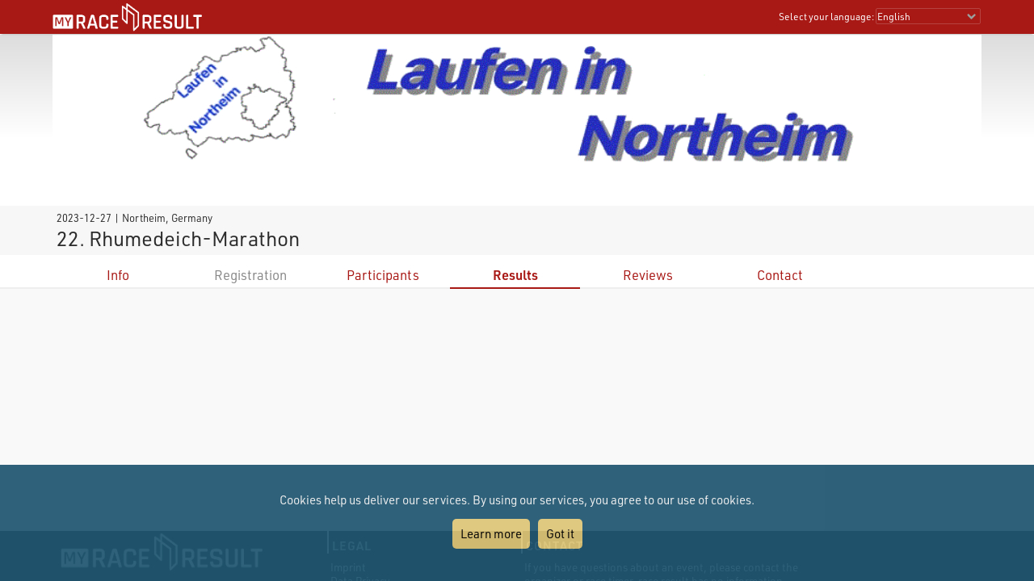

--- FILE ---
content_type: text/css; charset=utf-8
request_url: https://my.raceresult.com/general/menu.css?v=v1.0.574
body_size: 484
content:
div.menuWrapper{position:sticky;top:42px;z-index:100;background-color:#fff;border-bottom:2px solid #eee;height:42px}div.menu{width:100%;overflow:auto;white-space:nowrap;margin-bottom:-2px}div.menu > div{display:inline-block;padding:14px 7px 5px 7px;text-align:center;font-size:1.1em;min-width:14%;border-bottom:2px solid #eee;height:42px;vertical-align:top}div.menu > div:not(.disabled){cursor:pointer}div.menu > div,div.menu > div > a{color:#a81815}div.menu > div.disabled,div.menu > div.disabled > a{color:#888}div.menu > div.selected{font-weight:bold;border-bottom:2px solid #a81815}div.menu > div.selected > a{text-decoration:none}div.menu > div:not(.selected):not(.disabled):hover{background-color:#eee;border-bottom:2px solid #eee}@media only screen and (max-width:600px){div.menu > div{}}